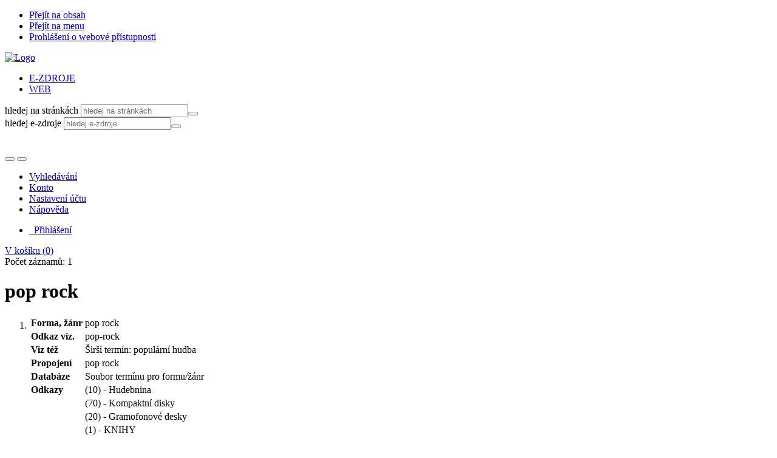

--- FILE ---
content_type: text/html; charset=utf-8
request_url: https://ipac.kvkli.cz/arl-li/cs/detail-li_us_auth-0551341-pop-rock/?qt=mg
body_size: 8881
content:

<!-- TPL: csp.templates2.parts.root -->
<!DOCTYPE html><html id="detail" lang="cs-CZ" dir="ltr" class=""><head>

<!-- TPL: csp.user.li.templates2.parts.head -->
<meta name="viewport" content="width=device-width, initial-scale=1, shrink-to-fit=no"><meta charset="UTF-8"><meta id="ipac" name="author" content="IPAC: Cosmotron Bohemia, s.r.o. - www.cosmotron.cz" data-version="4.8.63a - 22.05.2025" data-login="0" data-ns="" data-url="https://ipac.kvkli.cz/i2/" data-ictx="li" data-skin="user/li/bsLI" data-cachebuster="28" data-logbasket="0" data-elink="0" data-lang="cs" data-country="CZ" data-scrollup="" data-src="li_us_cat" data-cookie-choose=1 data-cookie-preferential=0 data-cookie-analytical=0 data-cookie-marketing=0 data-mainjs="">
<!-- TPL: csp.templates2.parts.metaog -->

<!-- TPL: csp.templates2.parts.metalink -->
<link rel="help" href="https://ipac.kvkli.cz/arl-li/cs/napoveda/?key=detail" title="Nápověda"><link rel="home" href="https://ipac.kvkli.cz/arl-li/cs/detail-li_us_auth-0551341-pop-rock/"><link rel="alternate" hreflang="cs-CZ" href="https://ipac.kvkli.cz/arl-li/cs/detail/?&amp;idx=li_us_auth*0551341"><link rel="alternate" hreflang="x-default" href="https://ipac.kvkli.cz/arl-li/cs/detail/?&amp;idx=li_us_auth*0551341"><link rel="alternate" hreflang="en-GB" href="https://ipac.kvkli.cz/arl-li/en/detail/?&amp;idx=li_us_auth*0551341"><link rel="manifest" href="https://ipac.kvkli.cz/arl-li/cs/webmanifest/" title="PWA"><link rel="license" href="https://ipac.kvkli.cz/arl-li/cs/IPAC/?#ipac-copyright" title="Autorské právo"><link rel="contents" href="https://ipac.kvkli.cz/arl-li/cs/mapa-stranek/" title="Mapa stránek"><link rel="search" id="opensearch" type="application/opensearchdescription+xml" href="https://ipac.kvkli.cz/arl-li/cs/opensearch/?type=xml" title="IPAC KVKLI" data-query="Chcete vyhledávací modul OpenSearch nainstalovat?">
<!-- TPL: csp.templates2.parts.metaapp -->
<meta name="mobile-web-app-capable" content="yes"><meta name="apple-mobile-web-app-capable" content="yes"><meta name="apple-mobile-web-app-title" content="KVKLI"><meta name="apple-mobile-web-app-status-bar-style" content="#FFFFFF"><meta name="theme-color" content="#FFFFFF"><meta name="author" content="Krajská vědecká knihovna v Liberci"><meta name="twitter:dnt" content="on">
<meta name="keywords" content="detail,IPAC"><meta name="description" content="Detail záznamu - pop rock - Detailní zobrazení záznamu - Krajská vědecká knihovna v Liberci  "><meta name="robots" content="all"><link rel="stylesheet" media="screen" href="https://ipac.kvkli.cz/i2/user/li/css/skinLI.v-28.css"><link rel="stylesheet" media="print" href="https://ipac.kvkli.cz/i2/css/print.v-28.css">

<!-- TPL: csp.user.li.templates2.detail.meta -->

<!-- TPL: csp.templates2.detail.metalink -->
<link rel="alternate" type="application/marc" href="https://ipac.kvkli.cz/arl-li/cs/export/?idx=li_us_auth*0551341&amp;charset=UTF8&amp;format=LINEMARC" title="MARC - pop rock"><link rel="alternate" type="application/marc" href="https://ipac.kvkli.cz/arl-li/cs/export/?idx=li_us_auth*0551341&amp;charset=UTF8&amp;format=ISO2709" title="MARC ISO2709 - pop rock"><link rel="alternate" type="application/marcxml+xml" href="https://ipac.kvkli.cz/arl-li/cs/export/?idx=li_us_auth*0551341&amp;charset=UTF8&amp;format=XML" title="MARC XML - pop rock"><link rel="preconnect" href="https://cache2.obalkyknih.cz" crossorigin="anonymous"><link rel="dns-prefetch" href="https://cache2.obalkyknih.cz"><link rel="canonical" href="https://ipac.kvkli.cz/arl-li/cs/detail-li_us_auth-0551341-pop-rock/">
<!-- TPL: csp.templates2.detail.metaog -->
<meta property="og:url" prefix="og: https://ogp.me/ns/og#" content="https://ipac.kvkli.cz/arl-li/cs/detail-li_us_auth-0551341-pop-rock/"><meta property="og:title" prefix="og: https://ogp.me/ns/og#" content="pop rock">
<!-- TPL: csp.templates2.detail.metatwitter -->
<meta name="twitter:card" prefix="twitter: https://ogp.me/ns/twitter#" content="summary"><meta name="twitter:title" prefix="twitter: https://ogp.me/ns/twitter#" content="pop rock"><meta name="twitter:url" prefix="twitter: https://ogp.me/ns/twitter#" content="https://ipac.kvkli.cz/arl-li/cs/detail-li_us_auth-0551341-pop-rock/">
<!-- TPL: csp.templates2.detail.metaszn -->
<meta name="szn:galleries-image-link" content="https://ipac.kvkli.cz/arl-li/cs/detail-li_us_auth-0551341-pop-rock/?st=feed&amp;feed=sznimages"><script data-main="https://ipac.kvkli.cz/i2/user/li/js/conf.detail.v-28.js" src="https://ipac.kvkli.cz/i2/js/require.v-28.js"></script>
<!-- TPL: csp.templates2.parts.body -->
<title>
pop rock
</title>
</head>
<body class="nojs li_us_cat">
<div id="body">
<div id="page" class="container">

<!-- TPL: csp.templates2.parts.accessibilitynav -->
<div id="accessibility-nav" class="sr-only sr-only-focusable" data-scrollup-title="Přesunout se na začátek stránky"><nav aria-label="Odkazy k přeskočení">
<ul>
<li><a accesskey="0" href="#content">Přejít na obsah</a></li><li><a href="#nav">Přejít na menu</a></li><li><a href="https://ipac.kvkli.cz/arl-li/cs/prohlaseni-o-pristupnosti/?#content" accesskey="1" title="Prohlášení o webové přístupnosti" aria-label="Prohlášení o webové přístupnosti">Prohlášení o webové přístupnosti</a></li></ul>
</nav>
</div>
<!-- TPL: csp.user.li.templates2.parts.header -->
<div id="header" class="container"><header>
<div class="row pt-2"><div id="head-logo" class="col-lg-4 col-md-12 col-sm-12 col-12"><a href="https://www.kvkli.cz/" class="ml-1"><img class="mt-2" alt="Logo" src="https://ipac.kvkli.cz/i2/user/li/img/logo.svg"></a></div><div class="col-lg-8 col-md-12 col-12"><div id="head-icons" class="row"><div id="action-buttons" class="col-lg-3 col-md-12 col-sm-12 col-12 align-self-end"><div class="container"><a id="btn-home" class="btn" data-toggle="tooltip" data-placement="right" href="https://www.kvkli.cz/" title="Zpět na úvodní stránku" aria-label="Zpět na úvodní stránku"></a><a id="btn-pen" class="btn" data-toggle="tooltip" data-placement="right" href="https://www.kvkli.cz/nabizime-piste-nam.html" title="Máte dotaz nebo připomínku k naší knihovně?" aria-label="Máte dotaz nebo připomínku k naší knihovně?"></a><a id="btn-envelope" class="btn" data-toggle="tooltip" data-placement="right" href="mailto:library@kvkli.cz" title="E-mail knihovny: library@kvkli.cz" aria-label="E-mail knihovny: library@kvkli.cz"></a></div></div><div id="head-search" class="col-lg-6 col-md-12 col-sm-12 col-12"><div class="container">
<!-- TPL: csp.user.li.templates2.parts.headsearch -->
<div id="box-search"><ul class="nav nav-tabs" id="box-search-tabs" role="tablist">
 <li id="li-tabliezdroje" class="nav-item" role="presentation"> <a class="nav-link active nav-link-liezdroje" aria-selected="true" href="#tabliezdroje" title="" id="a-tabliezdroje" aria-controls="tabliezdroje" role="tab" data-toggle="tab"><span>E-ZDROJE</span></a></li> <li id="li-tabliweb" class="nav-item" role="presentation"> <a class="nav-link  nav-link-liweb" aria-selected="false" href="#tabliweb" title="" id="a-tabliweb" aria-controls="tabliweb" role="tab" data-toggle="tab"><span>WEB</span></a></li></ul>
<div class="tab-content" id="box-search-content"> <div role="tabpanel" class="tab-pane  tab-pane-liweb" id="tabliweb" aria-labelledby="a-tabliweb"><form class="form-inline p-1" method="post" action="https://www.kvkli.cz/component/search/" target="_blank">

<label class="sr-only" for="header-searchword">hledej na stránkách</label>
<input class="form-control form-control-sm" id="header-searchword" maxlength="41" name="lisearchword" placeholder="hledej na stránkách" value="" type="text"><button class="btn btn-primary btn-sm ml-1" aria-label="Hledat" value="Hledat" type="submit"><i aria-hidden="true" class="icon-search"></i></button>
<input name="task" value="search" type="hidden"><input name="option" value="com_search" type="hidden"><input name="Itemid" value="224" type="hidden"></form></div> <div role="tabpanel" class="tab-pane  show active tab-pane-liezdroje" id="tabliezdroje" aria-labelledby="a-tabliezdroje"><form class="form-inline p-1" action="https://search.ebscohost.com/login.aspx" method="get" target="_blank">

<label class="sr-only" for="libquery">hledej e-zdroje</label>
<input class="form-control form-control-sm" name="bquery" id="libquery" placeholder="hledej e-zdroje" value=""><button class="btn btn-primary btn-sm ml-1" name="sa" aria-label="Hledat" type="submit"><i class="icon-search" aria-hidden="true"></i></button>
<input name="direct" value="true" type="hidden"><input name="scope" value="site" type="hidden"><input name="site" value="eds-live" type="hidden"><input name="lang" value="cs" type="hidden"><input name="authtype" value="ip,cookie,guest" type="hidden"><input name="custid" value="s5027378" type="hidden"><input name="groupid" value="main" type="hidden"><input name="profile" value="eds" type="hidden"></form></div></div></div></div></div><div id="head-social" class="col-lg-3 col-md-12 col-sm-12 col-12 text-right"><div class="container"><a href="https://ipac.kvkli.cz/arl-li/cs/detail/?skin=LIK&amp;idx=li_us_auth*0551341" id="btn-oko" class="btn" title="Pro zrakově postižené" aria-label="Pro zrakově postižené"></a><a title="Instagram" aria-label="Instagram" id="btn-ig" class="btn ml-2" target="_blank" href="https://www.instagram.com/knihovnaliberec"></a><a title="Facebook" aria-label="Facebook" id="btn-fb" class="btn ml-2" target="_blank" href="https://www.facebook.com/knihovnaliberec"></a><br>

<!-- TPL: csp.user.li.templates2.parts.languages -->
<div id="language" class="mod-languages" role="region" aria-label="Jazykové verze"><ul role="listbox" class="lang-inline">
</ul>
</div></div></div></div></div></div></header>

<!-- TPL: csp.templates2.parts.mainmenu -->
<nav id="nav" class="navbar navbar-expand-lg"  aria-label="Hlavní menu">
<button type="button" aria-label="Boční menu" class="navbar-toggler collapsed btn-nav"  data-toggle="collapse" aria-controls="nav-aside" data-target="#nav-aside" id="btn-aside">
<i aria-hidden="true" class="icon-aside"></i>
</button>
<button type="button" aria-label="Hlavní menu" class="navbar-toggler collapsed btn-nav" id="btn-nav" data-toggle="collapse" aria-controls="nav-main" data-target="#nav-main">
<i aria-hidden="true" class="icon-menu"></i>
</button>
<div class="collapse navbar-collapse" id="nav-main"><ul class="navbar-main navbar-nav mr-auto">
<li id="nav-search" class="first nav-item">
<a href="https://ipac.kvkli.cz/arl-li/cs/index/" title="Vyhledávání v online katalogu" aria-label="Vyhledávání v online katalogu" rel="nofollow" class="nav-link">Vyhledávání</a>
</li>
<li id="nav-account" class="nav-item">
<a href="https://ipac.kvkli.cz/arl-li/cs/konto/" title="Informace o účtě uživatele" aria-label="Informace o účtě uživatele" rel="nofollow" class="nav-link">Konto</a>
</li>
<li id="nav-settings" class="nav-item">
<a href="https://ipac.kvkli.cz/arl-li/cs/nastaveni/" title="Nastavení" aria-label="Nastavení" rel="nofollow" class="nav-link">Nastavení účtu</a>
</li>
<li id="nav-help" class="nav-item">
<a href="https://ipac.kvkli.cz/arl-li/cs/napoveda/?key=detail" title="Nápověda k online katalogu IPAC" aria-label="Nápověda k online katalogu IPAC" class="nav-link">Nápověda</a>
</li>

</ul>
<ul class="navbar-login navbar-nav">

<!-- TPL: csp.templates2.parts.menuaccount -->

<!-- TPL: csp.templates2.parts.ladenkalink -->
<li id="nav-login" class="nav-item"><a href="https://ipac.kvkli.cz/arl-li/cs/prihlaseni/?opal=detail&amp;idx=li_us_auth*0551341" class="nav-link " title="Přihlášení uživatele do online katalogu" aria-label="Přihlášení uživatele do online katalogu"><i aria-hidden="true" class="icon-user"></i>&nbsp; Přihlášení</a></li></ul>
</div></nav>
<div id="head-baner"><div id="basket-info"><a href="https://ipac.kvkli.cz/arl-li/cs/kosik/" aria-live="polite" rel="nofollow" class="ibasket nav-link" data-title="V košíku" title="V košíku 0" aria-label="V košíku 0"><i class="icon-basket" aria-hidden="true"></i>
V košíku (<output class="count">0</output>)</a></div></div></div><main id="content">

<!-- TPL: csp.templates2.parts.breadcrumb -->
<script type="application/ld+json">
{
    "@context": "https://schema.org",
    "@graph": [{
        "@type": "WebSite",
        "@id": "https://ipac.kvkli.cz/arl-li/cs/index/",
        "url": "https://ipac.kvkli.cz/arl-li/cs/index/",
        "version": "4.8.63a - 22.05.2025",
        "name": "Krajská vědecká knihovna v Liberci",
        "description": "Detail záznamu - pop rock - Detailní zobrazení záznamu - Krajská vědecká knihovna v Liberci  ",
        "inLanguage": "cs",
        "potentialAction": {
            "@type": "SearchAction",
            "target": "https://ipac.kvkli.cz/arl-li/cs/vysledky/?field=G&amp;search=Hledat&amp;term={q}",
            "query-input": "name=q"
        }
    }, {
        "@type": "WebPage",
        "@id": "https://ipac.kvkli.cz/arl-li/cs/detail-li_us_auth-0551341-pop-rock/",
        "url": "https://ipac.kvkli.cz/arl-li/cs/detail-li_us_auth-0551341-pop-rock/",
        "name": "Detail záznamu",
        "description": "Detailní zobrazení záznamu",
        "inLanguage": "cs"
    }
    ,{
        "@type": "BreadcrumbList",
        "itemListElement": [
            {
            "@type": "ListItem",
            "position": 1,
            "item": {
                "@id": "https://ipac.kvkli.cz/arl-li/cs/index/",
                "name": "Hlavní stránka"
                }
            }
,            {
            "@type": "ListItem",
            "position": 2,
            "item": {
                "@id": "https://ipac.kvkli.cz/arl-li/cs/detail-li_us_auth-0551341-pop-rock/",
                "name": "Detail záznamu"
                }
            }
        ]
    }
    ]
}
</script>

<!-- TPL: csp.templates2.parts.systemalert -->

<!-- TPL: csp.templates2.parts.ladenka -->

<!-- TPL: csp.templates2.detail.main -->

<!-- TPL: csp.templates2.detail.page -->
<div id="outer" class="row"><div id='bside'><div id="inner" class="container">
<!-- TPL: csp.templates2.detail.paging -->
<div class="resultbox card card-body bg-light mb-3"><div class="row justify-content-between"><div class="query-info align-self-center col-sm-12 ">Počet záznamů: 1 &nbsp;
</div></div></div><div class="row"><div class=""><div class="container"><h1>pop rock</h1></div></div></div>
<!-- TPL: csp.templates2.detail.zf -->
<div id="result-body"><ol class="list-group">

<!-- TPL: csp.user.li.templates2.result.zdetail -->
<li data-idx="li_us_auth*0551341"  id="item-li_us_auth0551341" class="list-group-item result-item odd zf-detail li_us_auth "><div class="li-row row"><div class="format col-sm-9"><div><!-- zf: TF_AUF_LI: -->
<!-- TPL: csp.templates2.zf.tf -->
<div class="table-responsive"><div id="toolbar-t1tf-li_us_auth0551341"></div><table class="table table-sm zfTF" data-check-on-init="true" data-btn-resize="true" data-mobile-responsive="true" data-toolbar="#toolbar-t1tf-li_us_auth0551341" id="t1tf-li_us_auth0551341">
<col class="zf_prefix"><col class="zf_value">
<tr><th scope="row" data-sortable="true">Forma, žánr</th><td>pop rock
</td></tr><tr><th scope="row" data-sortable="true">Odkaz viz.</th><td>pop-rock
</td></tr><tr><th scope="row" data-sortable="true">Viz též</th><td><a href="https://ipac.kvkli.cz/arl-li/cs/detail-li_us_auth-0551340-popularni-hudba/?qt=mg" title="Odkaz na související záznam (search li_us_auth T001=0551340)" aria-label="Odkaz na související záznam"><span class="icon-search" aria-hidden="true"></span></a> Širší termín:  populární hudba
</td></tr><tr><th scope="row" data-sortable="true">Propojení</th><td>pop rock
</td></tr><tr><th scope="row" data-sortable="true">Databáze</th><td>Soubor termínu pro formu/žánr
</td></tr><tr><th scope="row" data-sortable="true">Odkazy</th><td><a href="https://ipac.kvkli.cz/arl-li/cs/vysledky/?src=li_us_cat&amp;field=AUK1&amp;term=%22%5Eli_us_auth%5C*0551341%5C*h%5E%22&amp;qt=mg" title="Odkaz na související záznam (search li_us_cat AUK1=&#34;^li_us_auth\*0551341\*h^&#34;)" aria-label="Odkaz na související záznam"><span class="icon-search" aria-hidden="true"></span></a> (10) - Hudebnina
</td></tr><tr><th scope="row" data-sortable="true"></th><td><a href="https://ipac.kvkli.cz/arl-li/cs/vysledky/?src=li_us_cat&amp;field=AUK1&amp;term=%22%5Eli_us_auth%5C*0551341%5C*jdc%5E%22&amp;qt=mg" title="Odkaz na související záznam (search li_us_cat AUK1=&#34;^li_us_auth\*0551341\*jdc^&#34;)" aria-label="Odkaz na související záznam"><span class="icon-search" aria-hidden="true"></span></a> (70) - Kompaktní disky
</td></tr><tr><th scope="row" data-sortable="true"></th><td><a href="https://ipac.kvkli.cz/arl-li/cs/vysledky/?src=li_us_cat&amp;field=AUK1&amp;term=%22%5Eli_us_auth%5C*0551341%5C*jgp%5E%22&amp;qt=mg" title="Odkaz na související záznam (search li_us_cat AUK1=&#34;^li_us_auth\*0551341\*jgp^&#34;)" aria-label="Odkaz na související záznam"><span class="icon-search" aria-hidden="true"></span></a> (20) - Gramofonové desky
</td></tr><tr><th scope="row" data-sortable="true"></th><td><a href="https://ipac.kvkli.cz/arl-li/cs/vysledky/?src=li_us_cat&amp;field=AUK1&amp;term=%22%5Eli_us_auth%5C*0551341%5C*xkni%5E%22&amp;qt=mg" title="Odkaz na související záznam (search li_us_cat AUK1=&#34;^li_us_auth\*0551341\*xkni^&#34;)" aria-label="Odkaz na související záznam"><span class="icon-search" aria-hidden="true"></span></a> (1) - KNIHY
</td></tr></table>
</div></div></div><div class="aside col-sm-3">
<!-- TPL: csp.user.li.templates2.result.image -->
<div class="img"><img class="type img-fluid" alt="forma/žánr" src="https://ipac.kvkli.cz/i2/user/li/bsLI/doc/form.png"><p class="form-text">forma/žánr</p>
</div><div class="nav">
<!-- TPL: csp.templates2.result.request -->
</div></div></div>
<!-- TPL: csp.templates2.result.tabs -->
<ul class="mt-3 nav nav-tabs" role="tablist">
</ul>
<div class="tab-content" id="tab-content1"></div>
<!-- TPL: csp.templates2.result.gallery -->
<div id="osd1-root" class="openseadragon-root"><div id="osd1-toolbar" class="openseadragon-toolbar"><div class="btn-toolbar justify-content-between" role="toolbar"><div class="btn-group" role="group"><button id="osd1-btn-zoomin" data-config="zoomInButton" title="Přiblížit obrázek" aria-label="Přiblížit obrázek" type="button" class="btn btn-light btn-zoomin"><i aria-hidden="true" class="icon-plus"></i></button>
<button id="osd1-btn-zoomout" data-config="zoomOutButton" title="Oddálit obrázek" aria-label="Oddálit obrázek" type="button" class="btn btn-light btn-zoomout"><i aria-hidden="true" class="icon-minus"></i></button>
<button id="osd1-btn-home" data-config="homeButton" title="Původní velikost obrázku" aria-label="Původní velikost obrázku" type="button" class="btn btn-light btn-home"><i class="icon-home"></i></button>
<button id="osd1-btn-fullpage" data-config="fullPageButton" title="Přepnout celou stránku" aria-label="Přepnout celou stránku" type="button" class="btn btn-light btn-fullpage"><i aria-hidden="true" class="icon-normalscreen"></i></button>
<button id="osd1-btn-info" title="Info" aria-label="Info" type="button" class="btn btn-light btn-info"><i aria-hidden="true" class="icon-info"></i> <span class="head-openseadragon-title"></span></button>
</div><div class="btn-group" role="group"><button id="osd1-btn-rotateleft" data-config="rotateLeftButton" title="Otočit doleva" aria-label="Otočit doleva" type="button" class="btn btn-light btn-rotateleft"><i aria-hidden="true" class="icon-undo"></i></button>
<button id="osd1-btn-rotateright" data-config="rotateRightButton" title="Otočit doprava" aria-label="Otočit doprava" type="button" class="btn btn-light btn-rotateright"><i aria-hidden="true" class="icon-redo"></i></button>
<a id="osd1-btn-download" title="Stáhnout" aria-label="Stáhnout" role="button" download href="#" target="_blank" class="btn btn-light btn-download"><i aria-hidden="true" class="icon-export"></i></a><span id="osd1-text-currentpage" class="btn text-currentpage"></span><button id="osd1-btn-previous" data-config="previousButton" title="Předcházející strana" aria-label="Předcházející strana" type="button" class="btn btn-light btn-previous"><i aria-hidden="true" class="icon-menu-left"></i></button>
<button id="osd1-btn-next" data-config="nextButton" title="Další strana" aria-label="Další strana" type="button" class="btn btn-light btn-next"><i aria-hidden="true" class="icon-menu-right"></i></button>
</div></div></div><div id="osd1" class="openseadragon" data-data="#tpl-json-osd1" data-dataurl="https://ipac.kvkli.cz/arl-li/cs/detail/?type=xml&amp;st=ajax" data-toolbar="#osd1-toolbar" data-source="#osd1-source"><noscript>
</noscript>
</div><div><ul id="osd1-source" class="nav row openseadragon-source">

</ul>
<script id="tpl-json-osd1" type="text/x-jsrender">
[
]
</script>
</div></div>
<!-- TPL: csp.user.li.templates2.result.operations -->
<div class="nav5"><nav class="navbar bg-light pl-0" aria-label="Odkazy k záznamu">
<ul class="nav nav-pills">
<li class="basket nav-item" aria-live="assertive"><a href="https://ipac.kvkli.cz/arl-li/cs/kosik/?idx=li_us_auth*0551341&amp;add=1" rel="nofollow" role="button" data-idx="li_us_auth*0551341" aria-controls="basket-info" aria-label="Vložit do košíku: pop rock" title="Vložit do košíku: pop rock" class="addcart nav-link"><i aria-hidden="true" class="icon-basket"></i>&nbsp; Do košíku</a></li><li class="permalink nav-item"><a href="https://ipac.kvkli.cz/arl-li/cs/detail-li_us_auth-0551341-pop-rock/" class="url nav-link" rel="bookmark" data-title="pop rock" title="Trvalý odkaz na záznam: pop rock" aria-label="Trvalý odkaz na záznam: pop rock"><i aria-hidden="true" class="icon-permalink"></i>&nbsp; Trvalý odkaz</a></li><li class="bookmark nav-item"><a href="https://ipac.kvkli.cz/arl-li/cs/bookmark/?idx=li_us_auth*0551341&amp;disprec=1&amp;idx=li_us_auth*0551341" rel="nofollow" class="nav-link" title="Nástroj pro práci se záznamem: pop rock" aria-label="Nástroj pro práci se záznamem: pop rock"><i aria-hidden="true" class="icon-bookmark"></i>&nbsp; Bookmark</a></li><li class="comment nav-item">
<!-- TPL: csp.templates2.rating.operation -->
</li><li class="mydoc nav-item"><a href="https://ipac.kvkli.cz/arl-li/cs/vybrane-dokumenty/?idx=li_us_auth*0551341&amp;f_new=1&amp;idx=li_us_auth*0551341" data-modal-login="1" rel="nofollow" class="nav-link" title="Seznam a správa dokumentů uživatele: pop rock" aria-label="Seznam a správa dokumentů uživatele: pop rock"><i aria-hidden="true" class="icon-mydocuments"></i>&nbsp;Vybrané dokumenty</a></li><li class="nav-item facebook">
<div class='fb-share-button nav-link' data-href='https%3A%2F%2Fipac.kvkli.cz%2Farl-li%2Fcs%2Fdetail-li_us_auth-0551341-pop-rock%2F' data-layout='button' data-size='small'><a class='fb-xfbml-parse-ignore' rel='external' target='_blank' href='https://www.facebook.com/sharer/sharer.php?u=https%3A%2F%2Fipac.kvkli.cz%2Farl-li%2Fcs%2Fdetail-li_us_auth-0551341-pop-rock%2F' title='Sdílet na Facebooku'><i class='icon-facebook' aria-hidden='true'></i>  Sdílet</a></div></li></ul>
</nav>
</div></li></ol>
</div>
<!-- TPL: csp.templates2.detail.map -->

<!-- TPL: csp.templates2.detail.paging -->
<div class="resultbox card card-body bg-light mb-3"><div class="row justify-content-between"><div class="query-info align-self-center col-sm-12 ">Počet záznamů: 1 &nbsp;
</div></div></div></div></div>
<!-- TPL: csp.templates2.detail.aside -->
<div id="aside" class="navbar-expand-lg"><div class="collapse navbar-collapse" id="nav-aside"><aside aria-label="Související stránky">
<!-- TPL: csp.templates2.detail.submenu -->
<div id="nav1" class="part"><h2>Související stránky</h2><ul class="nav flex-column"><li id="nav1-detail" class="nav-item"><a href="https://ipac.kvkli.cz/arl-li/cs/detail-li_us_auth-0551341-pop-rock/" class="nav-link active" title="Detailní zobrazení záznamu" aria-label="Detailní zobrazení záznamu">Detail záznamu</a></li><li id="nav1-mail" class="nav-item"><a href="https://ipac.kvkli.cz/arl-li/cs/odeslat-email/?idx=li_us_auth*0551341" rel="nofollow" class="nav-link" title="Odeslání záznamů na e-mail" aria-label="Odeslání záznamů na e-mail">Odeslat e-mailem</a></li><li id="nav1-export" class="nav-item"><a href="https://ipac.kvkli.cz/arl-li/cs/export/?idx=li_us_auth*0551341" rel="nofollow" class="nav-link" title="Export záznamu" aria-label="Export záznamu">Export</a></li><li id="nav1-new" class="nav-item"><a href="https://ipac.kvkli.cz/arl-li/cs/index/" rel="nofollow" class="nav-link" title="Vyhledávání v online katalogu" aria-label="Vyhledávání v online katalogu">Nový dotaz</a></li></ul></div><div id="format" class="part"><h2>Zobrazovací formáty</h2><ul class="nav flex-column"><li class="nav-item"><a href="https://ipac.kvkli.cz/arl-li/cs/detail/?zf=TF_ASF_LI&amp;idx=li_us_auth*0551341" class="nav-link " rel="nofollow" title="Formát: Zkrácený formát" aria-label="Formát: Zkrácený formát">Zkrácený formát</a></li><li class="nav-item"><a href="https://ipac.kvkli.cz/arl-li/cs/detail/?zf=TF_AUF_LI&amp;idx=li_us_auth*0551341" class="nav-link active" rel="nofollow" title="Formát: Uživatelský formát" aria-label="Formát: Uživatelský formát">Uživatelský formát</a></li><li class="nav-item"><a href="https://ipac.kvkli.cz/arl-li/cs/detail/?zf=DATA&amp;idx=li_us_auth*0551341" class="nav-link " rel="nofollow" title="Formát: MARC" aria-label="Formát: MARC">MARC</a></li></ul></div>
<!-- TPL: csp.templates2.parts.headaside -->

<!-- TPL: csp.user.li.templates2.parts.footeraside -->
<div id="nextnav" class="part"><h3>Další zobrazení</h3>
<ul class="nav flex-column">
<li class="nav-item"><a href="https://ipac.kvkli.cz/arl-li/cs/detail/?skin=LIK&amp;idx=li_us_auth*0551341" class="nav-link" title="Detailní zobrazení záznamu" aria-label="Detailní zobrazení záznamu">Pro zrakově postižené</a></li></ul>
</div><div id="li-contact" class="part"><h3>Kontakt</h3>
<div class="p-2"><strong>Krajská vědecká knihovna v Liberci</strong><br>
<span>příspěvková organizace</span><br>
<address>
<span>Rumjancevova&nbsp;1362/1</span>,<br>
<span>460 01</span><span> Liberec&nbsp;1</span><br>
</address>
tel: <a href="tel:+420482412133">482&nbsp;412&nbsp;133</a>, fax:&nbsp;<span>482&nbsp;412&nbsp;122</span>,<br>
<br>
e-mail: <a href="mailto:library@kvkli.cz">library@kvkli.cz</a><br>
</div><p>
<a target="_blank" href="https://www.kraj-lbc.cz/" title="Liberec County"><img alt="Liberec County" src="https://ipac.kvkli.cz/i2/user/li/bsLI/lbckraj.png"></a><a target="_blank" href="https://www.liberec.cz/" title="Město Liberec"><img alt="Město Liberec" src="https://ipac.kvkli.cz/i2/user/li/bsLI/jested.png"></a></p>
</div><script type="application/ld+json">{
  "@context": "https://schema.org",
  "@type": "Organization",
  "name": "Krajská vědecká knihovna v Liberci",
  "url": "https://www.kvkli.cz/",
  "image": "https://ipac.kvkli.cz/i2/user/li/img/img/logo.svg",
  "logo": "https://ipac.kvkli.cz/i2/user/li/img/img/logo.svg",
  "description": "příspěvková organizace",
  "address": {
    "@type": "PostalAddress",
    "streetAddress": "Rumjancevova 1362/1",
    "postalCode": "460 01",
    "addressLocality": "Liberec 1",
    "addressCountry": "CZ"
  },
  "telephone": "+420482412133",
  "faxNumber": "+420482412122",
  "email": "library@kvkli.cz"
}
</script></aside></div></div></div>
<!-- TPL: csp.templates2.result.jstemplate -->

<!-- TPL: csp.templates2.parts.jstable -->
<script id="tpl-toolbar" type="text/x-jsrender">
{{if isform}}
<button type="button" data-toggle="tooltip" data-link="{on ~doCheck}" id="btn-check-{{:id}}" class="btn-check btn btn-light" aria-label="Označit vše" title="Označit vše">
<i class="icon-check" aria-hidden="true"></i>
</button>
<button type="button" data-toggle="tooltip" data-link="{on ~doUnCheck}" id="btn-uncheck-{{:id}}" class="btn-uncheck btn btn-light" aria-label="Odznačit vše" title="Odznačit vše">
<i class="icon-uncheck" aria-hidden="true"></i>
</button>
{{/if}}
</script>
<script id="tpl-table-loading" type="text/x-jsrender">
<span class="icon-loading" aria-hidden="true" aria-live="polite" role="alert" aria-busy="true" aria-label="Načítání"><span role="progressbar" aria-valuetext="Načítání"><i class="icon-loading" aria-hidden="true"></i></span></span></script>
<script id="tpl-table-price" type="text/x-jsrender">
<span class="{{:class}}"><b>{{:sign}}</b>{{:price}}</span></script><script id="tpl-loading" type="text/x-jsrender">
<div class="ipac-loading" role="alert" aria-live="polite" aria-busy="true" aria-label="Načítání"><span role="progressbar" aria-valuetext="Načítání"><i class="icon-loading" aria-hidden="true"></i></span></div></script>
<script id="tpl-permalink" type="text/x-jsrender"  title="Trvalý odkaz na záznam">
<h3>{{:title}}</h3>
<p class="link"><a href="{{:href}}">Přejít na stránku</a></p>
<div role="form"><div class="form-group"><label for="plink-l" class="col-sm-12">Zkopírovat do schránky</label>
<div class="col-sm-12"><div class="input-group"><input readonly="readonly" class="form-control" onclick="this.select();" inputmode="none" type="url" value="{{:href}}" id="plink-l"><div role="button" class="input-group-append input-group-text ipac-clipboard btn" data-toggle="tooltip" data-clipboard-action="copy" aria-controls="plink-l" data-clipboard-target="#plink-l" title="Zkopírovat do schránky" data-title="Zkopírováno do schránky"><i class="icon-copy" aria-hidden="true"></i>
</div></div></div></div></div></script>
<script id="tpl-contact-map" type="text/x-jsrender">
<strong>{{:name}}</strong><br>
{{if src}}<img alt="{{:name}}" src="{{:src}}" class="img-thumbnail" width="150"><br>{{/if}}
{{if street}}<br>{{:street}}{{/if}}
{{if locality}}<br>{{:locality}}{{/if}}
</script>
<script id="tpl-weather-tooltip" type="text/x-jsrender">
<div class="card p-2 text-nowrap"><div>{{:day}}{{:year}}</div><div>{{:txmax}} <b style="color:{{:maxcolor}};">{{if max}}{{:max}}{{else}} {{/if}}</b></div><div>{{:txmin}} <b style="color:{{:mincolor}};">{{if min}}{{:min}}{{else}} {{/if}}</b></div>{{if note}}<div>{{:note}}</div>{{/if}}
</div></script>
<script id="tpl-btn-more" type="text/x-jsrender">
<a href="javascript:void(0);" role="button" class="more" aria-expanded="false" aria-label="{{:title}}" title="{{:title}}">{{:text}}</a></script>
<script id="tpl-btn-affix" type="text/x-jsrender">
<a href="javascript:;" data-link="{on ~doClick}" role="button" class="btn btn-light btn-sm" title="{{:title}}" aria-label="{{:title}}" aria-pressed="{{:pressed}}"><i class="icon-{{:icon}}" aria-hidden="true"></i></a></script>
<!-- TPL: csp.user.li.templates2.parts.tail -->
<br class="clearfix">
<div id="footer-face"></div></main><!-- /#content -->
<!-- TPL: csp.templates2.parts.toplist -->
<div id="fuh"></div>
<!-- TPL: csp.templates2.parts.nojs -->
<noscript><p class="alert alert-warning" role="alert">
Pro plnou funkčnost těchto stránek je nutné povolit JavaScript.
Zde jsou <a href="https://www.enable-javascript.com/cz/" rel="external nofollow" target="_blank" title="enable-javascript.com  - Externí odkaz">instrukce jak povolit JavaScript ve Vašem webovém prohlížeči</a>.
</p></noscript></div><!-- /#page --></div><!-- /#body -->
<!-- TPL: csp.user.li.templates2.parts.footer -->
<div id="footer"><div class="container"></div></div><div class="overlay"></div>
<!-- TPL: csp.templates2.parts.jsmodal -->
<script id="tpl-help-modal" type="text/x-jsrender">
<div class="modal fade"  id="detail-modal{{:item}}"  tabindex="-1" role="dialog" aria-labelledby="detail-modal{{:item}}-modal-title" aria-hidden="true"><div class="modal-dialog" role="document"><div class="modal-content"><div class="modal-header "><h1 class="modal-title h3 w-100" id="detail-modal{{:item}}-modal-title">{{:title}} </h1><button type="button" class="close" data-dismiss="modal" aria-label="Zavřít"><span aria-hidden="true">&times;</span></button></div><div class="modal-body">{{:html}}
</div><div class="modal-footer"><button type="button" class="btn btn-light" data-dismiss="modal" aria-label="Zavřít">Zavřít</button></div></div></div></div></script>
<script id="tpl-help-trigger" type="text/x-jsrender">
<span data-toggle="modal" class="btn btn-light" data-target="#detail-modal{{:item}}"><i class="icon-info" aria-hidden="true"></i>
</span></script>
<script id="tpl-ipac-modal" type="text/x-jsrender">
<div class="modal fade {{:type}}" id="{{:id}}" tabindex="-1" role="dialog" aria-labelledby="{{:id}}-title" aria-hidden="true"><div class="modal-dialog {{:size}} {{if centered}}modal-dialog-centered{{/if}}" role="document"><div class="modal-content"><div class="modal-header {{if report}}bg-{{:reportclass}}{{/if}}"><h1 class="modal-title h3" id="{{:id}}-title">{{:name}}</h1>
<button type="button" class="close" data-dismiss="modal" aria-label="Zavřít"><i aria-hidden="true">&times;</i></button>
</div><div class="modal-body{{if report}} collapse border border-{{:reportclass}}{{/if}} {{if center}} text-center{{/if}}" id="{{:id}}-report">{{:body}}
</div><div class="modal-footer">{{if foottext}}<div class="text-left">{{:foottext}}</div>{{/if}}
{{if report}}
<a role="button" class="btn btn-light" data-toggle="collapse" href="#{{:id}}-report" aria-expanded="false" aria-controls="{{:id}}-report"><i class="icon-info" aria-hidden="true"></i>&nbsp; {{:report}}</a>{{/if}}
{{if agree}}
<button type="button" class="btn btn-primary" id="btn-agree" data-link="{on ~doArgee}" data-dismiss="modal">{{if agreeicon}}<i class="{{:agreeicon}}" aria-hidden="true"></i>&nbsp;{{/if}} {{:agree}}</button>
{{/if}}
{{if disagree}}
<button type="button" class="btn btn-light" id="btn-disagree" data-link="{on ~doArgee}" data-dismiss="modal">{{if disagreeicon}}<i class="{{:disagreeicon}}" aria-hidden="true"></i>&nbsp;{{/if}} {{:disagree}}</button>
{{/if}}
{{if link}}
<a id="btn-link" href="{{:href}}" target="{{if linktarget}}{{:linktarget}}{{else}}_self{{/if}}" class="btn btn-{{if linkprimary}}primary{{else}}light{{/if}}{{if linktarget}} external{{/if}}">{{if linkicon}}<i class="{{:linkicon}}" aria-hidden="true"></i>&nbsp;{{/if}} {{:link}}</a>{{/if}}
{{if linkform}}
<form method="post" action="{{:href}}" role="link" target="{{if linktarget}}{{:linktarget}}{{else}}_self{{/if}}">

{{if param1n}}<input type="hidden" name="{{:param1n}}" value="{{:param1v}}"/>{{/if}}
<button id="btn-linkform" type="submit" class="btn btn-{{if linkprimary}}primary{{else}}light{{/if}}">{{if linkicon}}<i class="{{:linkicon}}" aria-hidden="true"></i>&nbsp;{{/if}} {{:linkform}}</button>
</form>{{/if}}
{{if close}}
<button type="button" class="btn btn-light" data-dismiss="modal" aria-label="Zavřít">Zavřít</button>
{{/if}}
</div></div></div></div></script>
<script id="tpl-modal-loading" type="text/x-jsrender">
<div class="modal fade" id="modal-loading" tabindex="-1" aria-labelledby="modal-loading-title" role="dialog" aria-busy="true" aria-label="Načítání" aria-hidden="true"><div class="modal-dialog modal-sm modal-dialog-centered" role="document"><div class="modal-content text-center"><div class="modal-body"><h1 class="modal-title h3" id="modal-loading-title">Načítání&hellip;</h1>
<span role="progressbar" aria-valuetext="Načítání"><i class="icon-loading" aria-hidden="true"></i></span></div></div></div></div></script>
<script id="tpl-tab-loading" type="text/x-jsrender">
<div class="m-auto text-center" role="alert" aria-busy="true" aria-label="Načítání"><h1>Načítání&hellip;</h1>
<span role="progressbar" aria-valuetext="Načítání"><i class="icon-loading" aria-hidden="true"></i></span></div></script>
<script id="tpl-btn-clearable" type="text/x-jsrender">
<button class="btn d-none {{:class}}" type="button" aria-label="{{:label}}" tabindex="-1"><i aria-hidden="true">&times;</i></button>
</script>
<div id="ipac-modal"></div><div class="modal fade"  id="modal-openseadragon"  tabindex="-1" role="dialog" aria-labelledby="modal-openseadragon-modal-title" aria-hidden="true"><div class="modal-dialog modal-sm" role="document"><div class="modal-content"><div class="modal-header "><h1 class="modal-title h3 w-100" id="modal-openseadragon-modal-title">openseadragon </h1><button type="button" class="close" data-dismiss="modal" aria-label="Zavřít"><span aria-hidden="true">&times;</span></button></div><div class="modal-body"><div class="modal-body-fromjs"><!-- Description from JS JSON --></div></div></div></div></div>
<!-- TPL: csp.templates2.cookies.cookiesbar -->
<div class="container-fluid fixed-bottom d-none" id="cookiesbar"><div class="container cookiesbar-body"><div class="row"><div class="col-12 col-md-8 cookiesbar-text"><p>
<i aria-hidden="true" class="icon-info"></i>&nbsp;
Tyto stránky využívají soubory cookies, které usnadňují jejich prohlížení. Další informace o tom
<a href="https://ipac.kvkli.cz/arl-li/cs/napoveda/?key=cookies" title="Nápověda: jak používáme cookies" aria-label="Nápověda: jak používáme cookies" class="help-link">jak používáme cookies</a>.
</p>
</div><div class="col-12 col-md-4 cookiesbar-btn"><a href="https://ipac.kvkli.cz/arl-li/cs/cookies/?opt=all&amp;save=1&amp;opal=detail" rel="nofollow" class="btn btn-ajax btn-primary ml-1" title="Přijmout všechny cookies" aria-label="Přijmout všechny cookies">Přijmout vše</a><a href="https://ipac.kvkli.cz/arl-li/cs/cookies/" rel="nofollow" class="btn btn-link ml-1" title="Nastavení cookies" aria-label="Nastavení cookies">Nastavení</a><a href="https://ipac.kvkli.cz/arl-li/cs/cookies/?opt=technical&amp;save=1&amp;opal=detail" rel="nofollow" class="btn btn-ajax btn-primary ml-1" title="Přijmout pouze nezbytné cookies" aria-label="Přijmout pouze nezbytné cookies">Odmítnout vše</a></div></div></div></div><div id="fb-root"></div></body>
</html><!-- page-total: 0.09 -->
